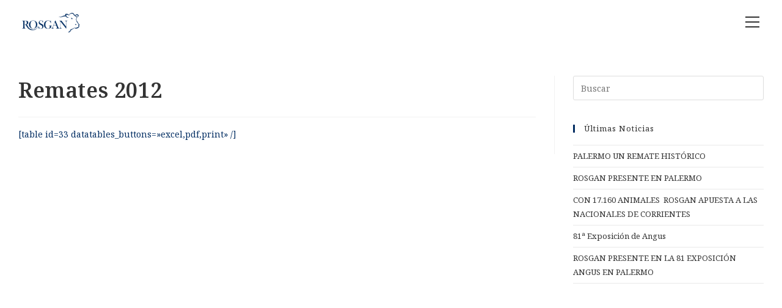

--- FILE ---
content_type: text/css
request_url: https://www.rosgan.com.ar/wp-content/plugins/rosgan-paneles/rosgan-paneles.css?ver=6.9
body_size: 897
content:
/** Chartist **/

@namespace ct "http://gionkunz.github.com/chartist-js/ct";

.ct-chart { height: 400px; }
.ct-labels .ct-label { font-size: 0.6em !important; font-weight: bold !important; color: #5A5A4C !important; }
.ct-series .ct-label { font-size: 1em; !important; stroke: #fff !important; }
.ct-chart .ct-series.ct-series-a .ct-bar[ct|meta="0"]  { stroke: #002D4E; stroke-width: 4em; }
.ct-chart .ct-series.ct-series-a .ct-bar[ct|meta="1"]  { stroke: #007D9F; stroke-width: 4em; }
.ct-chart .ct-series.ct-series-a .ct-bar[ct|meta="2"]  { stroke: #8A1A6A; stroke-width: 4em; }
.ct-chart .ct-series.ct-series-a .ct-bar[ct|meta="3"]  { stroke: #004A62; stroke-width: 4em; }
.ct-chart .ct-series.ct-series-a .ct-bar[ct|meta="4"]  { stroke: #002D4E; stroke-width: 4em; }
.ct-chart .ct-series.ct-series-a .ct-bar[ct|meta="5"]  { stroke: #007D9F; stroke-width: 4em; }
.ct-chart .ct-series.ct-series-a .ct-bar[ct|meta="6"]  { stroke: #8A1A6A; stroke-width: 4em; }
.ct-chart .ct-series.ct-series-a .ct-bar[ct|meta="7"]  { stroke: #004A62; stroke-width: 4em; }
.ct-chart .ct-series.ct-series-a .ct-bar[ct|meta="8"]  { stroke: #002D4E; stroke-width: 4em; }
.ct-chart .ct-series.ct-series-a .ct-bar[ct|meta="9"]  { stroke: #007D9F; stroke-width: 4em; }
.ct-chart .ct-series.ct-series-a .ct-bar[ct|meta="10"] { stroke: #8A1A6A; stroke-width: 4em; }
.ct-chart .ct-series.ct-series-a .ct-bar[ct|meta="11"] { stroke: #004A62; stroke-width: 4em; }



.marquee {
    width: 100%;
    display: block;
    white-space: nowrap;
    overflow: hidden;
    background-color: #002D62;
}

.marquee ul {
    list-style: none;
    display: flex;
    align-items: center;

}

.marquee ul li {

    display: inline;
    padding: 10px 10px;
    text-align: center;
    min-width: 190px;
}

.marquee-content {
    display: inline-block;
    padding-left: 100%;
    -webkit-animation: scrollprices 40s infinite linear;
}

.caja-titulo-verde {
  background-color: #B8C11F;
  color: #002D62;
  font-size: 17px;
  font-weight: bold;
  maw-width:10em;

}

.caja-titulo-naranja {
    background-color: #EE8600;
    color: white;
    font-size: 12px;
    font-weight: bold;
display: table-caption;

  }

.indice {
    color: white;
    font-size: 20px;
}

.valor {
    color: #B8C11F;
    font-size: 20px;
    font-weight: bold;
}

@-webkit-keyframes scrollprices {
   0% {
    -webkit-transform: translate(-20%, 0);
   }
   100% {
    -webkit-transform: translate(-100%, 0);
   }
}




.indices-treeview ul {
    list-style: none;
    margin: 0;
    padding: 0;
}

.indices-treeview li
{
    list-style: none !important;
    margin-bottom: 4px !important;
}

.indices-treeview a
{
    color: #000000;
    cursor: pointer;
    text-decoration: none;
}

.indices-treeview a:hover {
    text-decoration: none;
}

.indices-treeview dl { margin: 0; }
.indices-treeview dt { width: 48%; display: inline-block; padding-left: 1%; }
.indices-treeview dd { width: 48%; text-align: right; display: inline-block; margin-bottom: 0; }

.indices-treeview .pirs span
{
    display: inline-block;
    width: 48%;
    margin-left: 1%;
}

/** REMATE **/
.indices-treeview .remate
{
    background-color: #6e7f9d;
    color: #ffffff;
}

/** INDICES **/
.indices-treeview .pir
{
    background-color: #b2b9c6;
    color: #ffffff;
    font-size: 2em;
    font-weight: normal;
    word-wrap: normal;
}

.indices-treeview .pir dt { width: 50%; }
.indices-treeview .pir dd { width: 46%; }


/** CATEGORIA **/
.indices-treeview .categoria
{
    background-color: #b5b5b6;
    color: #585758;
}

/** SUBCATEGORIA **/
.indices-treeview .subcategoria
{
    background-color: #cacacb;
    color: #585758;
}

.indices-treeview .tooltip { cursor: pointer; }



--- FILE ---
content_type: application/javascript; charset=utf-8
request_url: https://cdn.jsdelivr.net/npm/chartist-plugin-pointlabels@0.0.6/dist/chartist-plugin-pointlabels.min.js?ver=6.9
body_size: 46
content:
/* chartist-plugin-pointlabels 0.0.6
 * Copyright © 2018 Gion Kunz
 * Free to use under the WTFPL license.
 * http://www.wtfpl.net/
 */

!function(a,b){"function"==typeof define&&define.amd?define(["chartist"],function(c){return a.returnExportsGlobal=b(c)}):"object"==typeof exports?module.exports=b(require("chartist")):a["Chartist.plugins.ctPointLabels"]=b(Chartist)}(this,function(a){return function(a,b,c){"use strict";var d={labelClass:"ct-label",labelOffset:{x:0,y:-10},textAnchor:"middle",align:"center",labelInterpolationFnc:c.noop},e={point:function(a){return{x:a.x,y:a.y}},bar:{left:function(a){return{x:a.x1,y:a.y1}},center:function(a){return{x:a.x1+(a.x2-a.x1)/2,y:a.y1}},right:function(a){return{x:a.x2,y:a.y1}}}};c.plugins=c.plugins||{},c.plugins.ctPointLabels=function(a){function b(b,c){var d=void 0!==c.value.x&&c.value.y?c.value.x+", "+c.value.y:c.value.y||c.value.x;c.group.elem("text",{x:b.x+a.labelOffset.x,y:b.y+a.labelOffset.y,style:"text-anchor: "+a.textAnchor},a.labelClass).text(a.labelInterpolationFnc(d))}return a=c.extend({},d,a),function(d){(d instanceof c.Line||d instanceof c.Bar)&&d.on("draw",function(c){var d=e[c.type]&&e[c.type][a.align]||e[c.type];d&&b(d(c),c)})}}}(window,document,a),a.plugins.ctPointLabels});
//# sourceMappingURL=chartist-plugin-pointlabels.min.js.map